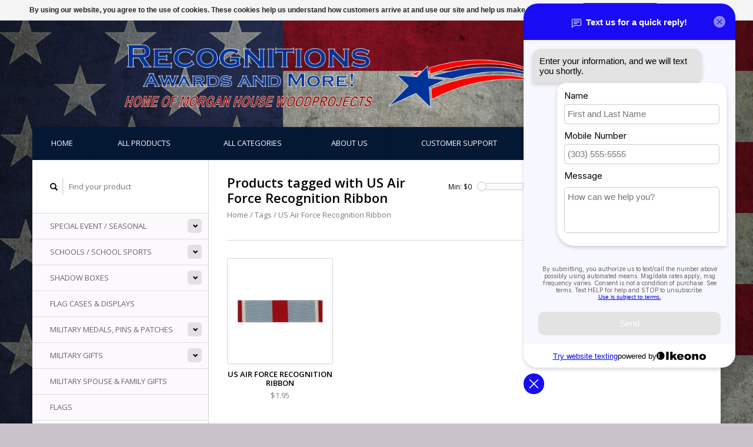

--- FILE ---
content_type: text/html;charset=utf-8
request_url: https://www.webrecognitions.com/tags/us-air-force-recognition-ribbon/
body_size: 7895
content:
<!DOCTYPE html>
<!--[if lt IE 7 ]><html class="ie ie6" lang="us"> <![endif]-->
<!--[if IE 7 ]><html class="ie ie7" lang="us"> <![endif]-->
<!--[if IE 8 ]><html class="ie ie8" lang="us"> <![endif]-->
<!--[if (gte IE 9)|!(IE)]><!--><html lang="us"> <!--<![endif]-->
  <head>
    <meta charset="utf-8"/>
<!-- [START] 'blocks/head.rain' -->
<!--

  (c) 2008-2026 Lightspeed Netherlands B.V.
  http://www.lightspeedhq.com
  Generated: 17-01-2026 @ 15:22:49

-->
<link rel="canonical" href="https://www.webrecognitions.com/tags/us-air-force-recognition-ribbon/"/>
<link rel="alternate" href="https://www.webrecognitions.com/index.rss" type="application/rss+xml" title="New products"/>
<link href="https://cdn.shoplightspeed.com/assets/cookielaw.css?2025-02-20" rel="stylesheet" type="text/css"/>
<meta name="robots" content="noodp,noydir"/>
<link href="https://plus.google.com/115065408370675769325" rel="publisher"/>
<meta name="google-site-verification" content="&lt;!-- Google tag (gtag.js) --&gt;"/>
<meta name="google-site-verification" content="&lt;script async src=&quot;https://www.googletagmanager.com/gtag/js?id=G-7YZ4XWKQJD&quot;&gt;&lt;/script&gt;"/>
<meta name="google-site-verification" content="&lt;script&gt;"/>
<meta name="google-site-verification" content="window.dataLayer = window.dataLayer || [];"/>
<meta name="google-site-verification" content="function gtag(){dataLayer.push(arguments);}"/>
<meta name="google-site-verification" content="gtag(&#039;js&#039;"/>
<meta name="google-site-verification" content="new Date());"/>
<meta name="google-site-verification" content="gtag(&#039;config&#039;"/>
<meta name="google-site-verification" content="&#039;G-7YZ4XWKQJD&#039;);"/>
<meta name="google-site-verification" content="&lt;/script&gt;"/>
<meta property="og:url" content="https://www.webrecognitions.com/tags/us-air-force-recognition-ribbon/?source=facebook"/>
<meta property="og:site_name" content="Recognitions - Home of Morgan House Woodprojects"/>
<meta property="og:title" content="US Air Force Recognition Ribbon"/>
<meta property="og:description" content="As a Veteran Owned Business, we are dedicated to bringing our customers high quality products at reasonable prices with exceptional service.  We offer shadow bo"/>
<script>
<meta name="p:domain_verify" content="80a028871144e419be09f7b4ffd499a9"/>
</script>
<script>
<!-- Google tag (gtag.js) -->
<script async src="https://www.googletagmanager.com/gtag/js?id=G-7YZ4XWKQJD"></script>
<script>
    window.dataLayer = window.dataLayer || [];
    function gtag(){dataLayer.push(arguments);}
    gtag('js', new Date());

    gtag('config', 'G-7YZ4XWKQJD');
</script>
</script>
<!--[if lt IE 9]>
<script src="https://cdn.shoplightspeed.com/assets/html5shiv.js?2025-02-20"></script>
<![endif]-->
<!-- [END] 'blocks/head.rain' -->
    <title>US Air Force Recognition Ribbon - Recognitions - Home of Morgan House Woodprojects</title>
    <meta name="description" content="As a Veteran Owned Business, we are dedicated to bringing our customers high quality products at reasonable prices with exceptional service.  We offer shadow bo" />
    <meta name="keywords" content="US, Air, Force, Recognition, Ribbon, Military Gifts, Shadow Box, Military Shadow Box, Air Force Shadow Box, Army Shadow Box, Army Plaque, Marines Shadow Box, Navy Shadow Box, Aircraft Shadow Box, Tail Flash, Custom Gifts, Military Awards, Custom Engr" />
    
    <meta http-equiv="X-UA-Compatible" content="IE=edge,chrome=1">
    
    <meta name="viewport" content="width=device-width, initial-scale=1.0">
    <meta name="apple-mobile-web-app-capable" content="yes">
    <meta name="apple-mobile-web-app-status-bar-style" content="black">
    
    <link rel="shortcut icon" href="https://cdn.shoplightspeed.com/shops/618457/themes/10316/v/922980/assets/favicon.ico?20251217165249" type="image/x-icon" />
    <link href='//fonts.googleapis.com/css?family=Open%20Sans:400,300,600' rel='stylesheet' type='text/css'>
    <link href='//fonts.googleapis.com/css?family=Open%20Sans:400,300,600' rel='stylesheet' type='text/css'>
    <link rel="shortcut icon" href="https://cdn.shoplightspeed.com/shops/618457/themes/10316/v/922980/assets/favicon.ico?20251217165249" type="image/x-icon" /> 
    <link rel="stylesheet" href="https://cdn.shoplightspeed.com/shops/618457/themes/10316/assets/bootstrap.css?20251217165249" />
    <link rel="stylesheet" href="https://cdn.shoplightspeed.com/shops/618457/themes/10316/assets/responsive.css?20251217165249" />

        <link rel="stylesheet" href="https://cdn.shoplightspeed.com/shops/618457/themes/10316/assets/style.css?20251217165249" />       
    <link rel="stylesheet" href="https://cdn.shoplightspeed.com/shops/618457/themes/10316/assets/settings.css?20251217165249" />  
    <link rel="stylesheet" href="https://cdn.shoplightspeed.com/assets/gui-2-0.css?2025-02-20" /> 
    <link rel="stylesheet" href="https://cdn.shoplightspeed.com/shops/618457/themes/10316/assets/custom.css?20251217165249" />


    <script type="text/javascript" src="https://cdn.shoplightspeed.com/assets/jquery-1-9-1.js?2025-02-20"></script>
    <script type="text/javascript" src="https://cdn.shoplightspeed.com/assets/jquery-ui-1-10-1.js?2025-02-20"></script>
    <script type="text/javascript" src="https://cdn.shoplightspeed.com/assets/jquery-migrate-1-1-1.js?2025-02-20"></script>
    <script type="text/javascript" src="https://cdn.shoplightspeed.com/shops/618457/themes/10316/assets/global.js?20251217165249"></script>
    <script type="text/javascript" src="https://cdn.shoplightspeed.com/assets/gui.js?2025-02-20"></script>
            <script type="text/javascript" src="https://cdn.shoplightspeed.com/shops/618457/themes/10316/assets/uspticker.js?20251217165249"></script>
    
		<script type="text/javascript" src="https://cdn.shoplightspeed.com/shops/618457/themes/10316/assets/share42.js?20251217165249"></script> 

  </head>
  <body> 
    <header class="container">
      <div class="align">
        <div class="vertical">
          <a href="https://www.webrecognitions.com/" title="Recognitions - Home of Morgan House Woodprojects">
            <img class="img-responsive"src="https://cdn.shoplightspeed.com/shops/618457/themes/10316/v/107601/assets/logo.png?20220313213757" alt="Recognitions - Home of Morgan House Woodprojects" />
          </a>
        </div>
        
        <div class="vertical text-right no-underline">
                    <div class="cart-account">
            <a href="https://www.webrecognitions.com/cart/" class="cart">
              <span class="glyphicon glyphicon-shopping-cart"></span> 
              Cart ($0.00)
            </a>
            <a href="https://www.webrecognitions.com/account/" class="my-account">
              <span class="glyphicon glyphicon glyphicon-user"></span>
                            My account
                          </a>
          </div>
        </div>
      </div>
    </header>    
    
  
    
    
    
    <div class="container wrapper">
      <nav>
        <ul class="no-list-style no-underline topbar">
          <li class="item home ">
            <a class="itemLink" href="https://www.webrecognitions.com/">Home</a>
          </li>
          
          <li class="item ">
            <a class="itemLink" href="https://www.webrecognitions.com/collection/">All products</a>
          </li>      
          
                    <li class="item ">
            <a class="itemLink" href="https://www.webrecognitions.com/catalog/">All categories</a>
          </li>
          
                                                                                                                                                                                                                                                                                                            
          
                              
                                        <li class="item"><a class="itemLink" href="https://www.webrecognitions.com/service/about/" title="About us">About us</a></li>
                    
                                        
                                        
                                        
                                        
                                        
                    <li class="item"><a class="itemLink" href="https://www.webrecognitions.com/service/" title="Customer support">Customer support</a></li>
                                        
                                        
                                        
                              
              <li class="item">
    <a class="itemLink" href="https://www.webrecognitions.com/military-gifts/military-ornaments/" title="Holiday Gifts" target="_blank">
      Holiday Gifts
    </a>
  </li>
    <li class="item">
    <a class="itemLink" href="https://www.webrecognitions.com/buy-gift-card/" title="Gift Cards" target="_blank">
      Gift Cards
    </a>
  </li>
          </ul>
      </nav>

      <div class="sidebar col-xs-12 col-sm-12 col-md-3">
        <span class="burger glyphicon glyphicon-menu-hamburger hidden-md hidden-lg"></span>
       
      <div class="search">
  <form action="https://www.webrecognitions.com/search/" method="get" id="formSearch">
    <span onclick="$('#formSearch').submit();" title="Search" class="glyphicon glyphicon-search"></span>
    <input type="text" name="q" value="" placeholder="Find your product"/>
  </form>
</div>
<ul class="no-underline no-list-style sidebarul">
      <li class="item foldingsidebar ">
     <div class="subcat"><span class="glyphicon glyphicon-chevron-down"></span></div>
    <a class="itemLink  hassub" href="https://www.webrecognitions.com/special-event-seasonal/" title="Special Event / Seasonal">Special Event / Seasonal</a>

        <ul class="subnav">
            <li class="subitem">
                
        <a class="subitemLink " href="https://www.webrecognitions.com/special-event-seasonal/christmas-gifts-ornaments/" title="Christmas Gifts &amp; Ornaments">Christmas Gifts &amp; Ornaments
        </a>
              </li>
            <li class="subitem">
                
        <a class="subitemLink " href="https://www.webrecognitions.com/special-event-seasonal/car-shows-car-cruises/" title="Car Shows / Car Cruises">Car Shows / Car Cruises
        </a>
              </li>
            <li class="subitem">
                
        <a class="subitemLink " href="https://www.webrecognitions.com/special-event-seasonal/sports/" title="Sports">Sports
        </a>
              </li>
          </ul>
      </li>
       
      <li class="item foldingsidebar ">
     <div class="subcat"><span class="glyphicon glyphicon-chevron-down"></span></div>
    <a class="itemLink  hassub" href="https://www.webrecognitions.com/schools-school-sports/" title="Schools / School Sports">Schools / School Sports</a>

        <ul class="subnav">
            <li class="subitem">
                
        <a class="subitemLink " href="https://www.webrecognitions.com/schools-school-sports/aviston-elementary/" title="Aviston Elementary">Aviston Elementary
        </a>
              </li>
            <li class="subitem">
                
        <a class="subitemLink " href="https://www.webrecognitions.com/schools-school-sports/breese-district-12/" title="Breese District 12">Breese District 12
        </a>
              </li>
            <li class="subitem">
                
        <a class="subitemLink " href="https://www.webrecognitions.com/schools-school-sports/st-rose-elementary/" title="St Rose Elementary">St Rose Elementary
        </a>
              </li>
            <li class="subitem">
                
        <a class="subitemLink " href="https://www.webrecognitions.com/schools-school-sports/breese-central-high-school/" title="Breese Central High School">Breese Central High School
        </a>
              </li>
            <li class="subitem">
                
        <a class="subitemLink " href="https://www.webrecognitions.com/schools-school-sports/carlyle-high-school/" title="Carlyle High School">Carlyle High School
        </a>
              </li>
            <li class="subitem">
                
        <a class="subitemLink " href="https://www.webrecognitions.com/schools-school-sports/mater-dei-high-school/" title="Mater Dei High School">Mater Dei High School
        </a>
              </li>
            <li class="subitem">
                
        <a class="subitemLink " href="https://www.webrecognitions.com/schools-school-sports/wesclin/" title="Wesclin">Wesclin
        </a>
              </li>
            <li class="subitem">
                
        <a class="subitemLink " href="https://www.webrecognitions.com/schools-school-sports/mckendree-university/" title="McKendree University">McKendree University
        </a>
              </li>
            <li class="subitem">
                
        <a class="subitemLink " href="https://www.webrecognitions.com/schools-school-sports/aurora-university/" title="Aurora University">Aurora University
        </a>
              </li>
          </ul>
      </li>
       
      <li class="item foldingsidebar ">
     <div class="subcat"><span class="glyphicon glyphicon-chevron-down"></span></div>
    <a class="itemLink  hassub" href="https://www.webrecognitions.com/shadow-boxes/" title="Shadow Boxes">Shadow Boxes</a>

        <ul class="subnav">
            <li class="subitem">
                
        <a class="subitemLink " href="https://www.webrecognitions.com/shadow-boxes/air-force-shadow-boxes/" title="Air Force Shadow Boxes">Air Force Shadow Boxes
        </a>
              </li>
            <li class="subitem">
                
        <a class="subitemLink " href="https://www.webrecognitions.com/shadow-boxes/army-shadow-boxes/" title="Army Shadow Boxes">Army Shadow Boxes
        </a>
              </li>
            <li class="subitem">
                
        <a class="subitemLink " href="https://www.webrecognitions.com/shadow-boxes/marine-corps-shadow-boxes/" title="Marine Corps Shadow Boxes">Marine Corps Shadow Boxes
        </a>
              </li>
            <li class="subitem">
                
        <a class="subitemLink " href="https://www.webrecognitions.com/shadow-boxes/navy-coast-guard-shadow-boxes/" title="Navy &amp; Coast Guard Shadow Boxes">Navy &amp; Coast Guard Shadow Boxes
        </a>
              </li>
            <li class="subitem">
                
        <a class="subitemLink " href="https://www.webrecognitions.com/shadow-boxes/space-force-shadow-boxes/" title="Space Force Shadow Boxes">Space Force Shadow Boxes
        </a>
              </li>
            <li class="subitem">
                
        <a class="subitemLink " href="https://www.webrecognitions.com/shadow-boxes/aircraft-shadow-boxes/" title="Aircraft Shadow Boxes">Aircraft Shadow Boxes
        </a>
              </li>
            <li class="subitem">
                
        <a class="subitemLink " href="https://www.webrecognitions.com/shadow-boxes/specialty-career-shadow-boxes/" title="Specialty Career Shadow Boxes">Specialty Career Shadow Boxes
        </a>
              </li>
            <li class="subitem">
                
        <a class="subitemLink " href="https://www.webrecognitions.com/shadow-boxes/generic-shadow-boxes/" title="Generic Shadow Boxes">Generic Shadow Boxes
        </a>
              </li>
            <li class="subitem">
                
        <a class="subitemLink " href="https://www.webrecognitions.com/shadow-boxes/spouse-and-family/" title="Spouse and Family">Spouse and Family
        </a>
              </li>
            <li class="subitem">
                
        <a class="subitemLink " href="https://www.webrecognitions.com/shadow-boxes/scouting/" title="Scouting">Scouting
        </a>
              </li>
          </ul>
      </li>
       
      <li class="item foldingsidebar ">
     
    <a class="itemLink  " href="https://www.webrecognitions.com/flag-cases-displays/" title="Flag Cases &amp; Displays">Flag Cases &amp; Displays</a>

      </li>
       
      <li class="item foldingsidebar ">
     <div class="subcat"><span class="glyphicon glyphicon-chevron-down"></span></div>
    <a class="itemLink  hassub" href="https://www.webrecognitions.com/military-medals-pins-patches/" title="Military Medals, Pins &amp; Patches">Military Medals, Pins &amp; Patches</a>

        <ul class="subnav">
            <li class="subitem">
                
        <a class="subitemLink " href="https://www.webrecognitions.com/military-medals-pins-patches/medals-and-ribbons/" title="Medals and Ribbons">Medals and Ribbons
        </a>
              </li>
            <li class="subitem">
                
        <a class="subitemLink " href="https://www.webrecognitions.com/military-medals-pins-patches/pins/" title="Pins">Pins
        </a>
              </li>
            <li class="subitem">
                
        <a class="subitemLink " href="https://www.webrecognitions.com/military-medals-pins-patches/patches/" title="Patches">Patches
        </a>
              </li>
          </ul>
      </li>
       
      <li class="item foldingsidebar ">
     <div class="subcat"><span class="glyphicon glyphicon-chevron-down"></span></div>
    <a class="itemLink  hassub" href="https://www.webrecognitions.com/military-gifts/" title="Military Gifts">Military Gifts</a>

        <ul class="subnav">
            <li class="subitem">
                
        <a class="subitemLink " href="https://www.webrecognitions.com/military-gifts/coin-display/" title="Coin Display">Coin Display
        </a>
              </li>
            <li class="subitem">
                
        <a class="subitemLink " href="https://www.webrecognitions.com/military-gifts/wall-hanging-plaques-and-custom-awards/" title="Wall Hanging Plaques and Custom Awards">Wall Hanging Plaques and Custom Awards
        </a>
              </li>
            <li class="subitem">
                
        <a class="subitemLink " href="https://www.webrecognitions.com/military-gifts/military-wall-ranks/" title="Military Wall Ranks">Military Wall Ranks
        </a>
              </li>
            <li class="subitem">
                
        <a class="subitemLink " href="https://www.webrecognitions.com/military-gifts/wall-tributes-for-all-branches-of-service/" title="Wall Tributes for all Branches of Service">Wall Tributes for all Branches of Service
        </a>
              </li>
            <li class="subitem">
                
        <a class="subitemLink " href="https://www.webrecognitions.com/military-gifts/military-ornaments/" title="Military Ornaments">Military Ornaments
        </a>
              </li>
            <li class="subitem">
                
        <a class="subitemLink " href="https://www.webrecognitions.com/military-gifts/statues/" title="Statues">Statues
        </a>
              </li>
            <li class="subitem">
                
        <a class="subitemLink " href="https://www.webrecognitions.com/military-gifts/souvenirs/" title="Souvenirs">Souvenirs
        </a>
              </li>
            <li class="subitem">
                
        <a class="subitemLink " href="https://www.webrecognitions.com/military-gifts/tail-flashes/" title="Tail Flashes">Tail Flashes
        </a>
              </li>
            <li class="subitem">
                
        <a class="subitemLink " href="https://www.webrecognitions.com/military-gifts/military-plaques/" title="Military Plaques">Military Plaques
        </a>
              </li>
            <li class="subitem">
                
        <a class="subitemLink " href="https://www.webrecognitions.com/military-gifts/eagle-statues/" title="Eagle Statues">Eagle Statues
        </a>
              </li>
          </ul>
      </li>
       
      <li class="item foldingsidebar ">
     
    <a class="itemLink  " href="https://www.webrecognitions.com/military-spouse-family-gifts/" title="Military Spouse &amp; Family Gifts">Military Spouse &amp; Family Gifts</a>

      </li>
       
      <li class="item foldingsidebar ">
     
    <a class="itemLink  " href="https://www.webrecognitions.com/flags/" title="Flags">Flags</a>

      </li>
       
      <li class="item foldingsidebar ">
     <div class="subcat"><span class="glyphicon glyphicon-chevron-down"></span></div>
    <a class="itemLink  hassub" href="https://www.webrecognitions.com/custom-gifts/" title="Custom Gifts">Custom Gifts</a>

        <ul class="subnav">
            <li class="subitem">
                
        <a class="subitemLink " href="https://www.webrecognitions.com/custom-gifts/gifts/" title="Gifts">Gifts
        </a>
              </li>
            <li class="subitem">
                
        <a class="subitemLink " href="https://www.webrecognitions.com/custom-gifts/clocks/" title="Clocks">Clocks
        </a>
              </li>
            <li class="subitem">
                
        <a class="subitemLink " href="https://www.webrecognitions.com/custom-gifts/desk-accessories/" title="Desk Accessories">Desk Accessories
        </a>
              </li>
            <li class="subitem">
                
        <a class="subitemLink " href="https://www.webrecognitions.com/custom-gifts/engraveables/" title="Engraveables">Engraveables
        </a>
              </li>
            <li class="subitem">
                
        <a class="subitemLink " href="https://www.webrecognitions.com/custom-gifts/picture-frames/" title="Picture Frames">Picture Frames
        </a>
              </li>
            <li class="subitem">
                
        <a class="subitemLink " href="https://www.webrecognitions.com/custom-gifts/tumblers-water-bottles-can-insulators/" title="Tumblers / Water Bottles / Can Insulators">Tumblers / Water Bottles / Can Insulators
        </a>
              </li>
            <li class="subitem">
                
        <a class="subitemLink " href="https://www.webrecognitions.com/custom-gifts/glass-drinkware/" title="Glass Drinkware">Glass Drinkware
        </a>
              </li>
          </ul>
      </li>
       
      <li class="item foldingsidebar ">
     <div class="subcat"><span class="glyphicon glyphicon-chevron-down"></span></div>
    <a class="itemLink  hassub" href="https://www.webrecognitions.com/trophies-and-awards/" title="Trophies and Awards">Trophies and Awards</a>

        <ul class="subnav">
            <li class="subitem">
                
        <a class="subitemLink " href="https://www.webrecognitions.com/trophies-and-awards/fantasy-football-trophies/" title="Fantasy Football Trophies">Fantasy Football Trophies
        </a>
              </li>
            <li class="subitem">
                
        <a class="subitemLink " href="https://www.webrecognitions.com/trophies-and-awards/perpetual-plaques/" title="Perpetual Plaques">Perpetual Plaques
        </a>
              </li>
            <li class="subitem">
                
        <a class="subitemLink " href="https://www.webrecognitions.com/trophies-and-awards/traditional-assembled-trophies/" title="Traditional Assembled Trophies">Traditional Assembled Trophies
        </a>
              </li>
            <li class="subitem">
                
        <a class="subitemLink " href="https://www.webrecognitions.com/trophies-and-awards/trophy-cups/" title="Trophy Cups">Trophy Cups
        </a>
              </li>
            <li class="subitem">
                
        <a class="subitemLink " href="https://www.webrecognitions.com/trophies-and-awards/acrylic-awards/" title="Acrylic Awards">Acrylic Awards
        </a>
              </li>
            <li class="subitem">
                
        <a class="subitemLink " href="https://www.webrecognitions.com/trophies-and-awards/crystal-or-glass/" title="Crystal or Glass">Crystal or Glass
        </a>
              </li>
            <li class="subitem">
                
        <a class="subitemLink " href="https://www.webrecognitions.com/trophies-and-awards/plaques/" title="Plaques">Plaques
        </a>
              </li>
            <li class="subitem">
                
        <a class="subitemLink " href="https://www.webrecognitions.com/trophies-and-awards/eagle-statues/" title="Eagle Statues">Eagle Statues
        </a>
              </li>
            <li class="subitem">
                
        <a class="subitemLink " href="https://www.webrecognitions.com/trophies-and-awards/sports-medals/" title="Sports Medals">Sports Medals
        </a>
              </li>
          </ul>
      </li>
       
      <li class="item foldingsidebar ">
     
    <a class="itemLink  " href="https://www.webrecognitions.com/hats-patches/" title="Hats &amp; Patches">Hats &amp; Patches</a>

      </li>
       
      <li class="item foldingsidebar ">
     
    <a class="itemLink  " href="https://www.webrecognitions.com/scouting/" title="Scouting">Scouting</a>

      </li>
       
      <li class="item foldingsidebar ">
     
    <a class="itemLink  " href="https://www.webrecognitions.com/pre-inked-stamps/" title="Pre-Inked Stamps">Pre-Inked Stamps</a>

      </li>
       
      
            </ul>      </div>
      <div class="content col-xs-12 col-sm-12 col-md-9">
            <div class="row page-title">
  <div class="col-md-5 col-xs-12 title">
    <h1>Products tagged with US Air Force Recognition Ribbon</h1>
    <div class="breadcrumbs no-underline">
      <a href="https://www.webrecognitions.com/" title="Home">Home</a>    
            / <a href="https://www.webrecognitions.com/tags/">Tags</a>
            / <a href="https://www.webrecognitions.com/tags/us-air-force-recognition-ribbon/">US Air Force Recognition Ribbon</a>
          </div>
  </div>
  <div class="col-md-7 col-xs-12 text-right filters right">
    <form action="https://www.webrecognitions.com/tags/us-air-force-recognition-ribbon/" method="get" id="ModeSortBrandPrice">
      <input type="hidden" name="mode" value="grid" id="filter_form_mode">
      <input type="hidden" name="min" value="0" id="filter_form_min">
      <input type="hidden" name="max" value="5" id="filter_form_max">
      
      <div name="mode" class="grid-list right">
        <div class="grid left active">
          <span class="glyphicon glyphicon-th"></span>
        </div>
        <div class="list left">
          <span class="glyphicon glyphicon-th-list"></span>
        </div>        
      </div>
      
      <select name="sort" onchange="$('#ModeSortBrandPrice').submit();" class="sort right">
                <option value="popular" selected="selected">Most viewed</option>
                <option value="newest">Newest products</option>
                <option value="lowest">Lowest price</option>
                <option value="highest">Highest price</option>
                <option value="asc">Name ascending</option>
                <option value="desc">Name descending</option>
              </select> 
      
            
      <div class="price-filter right">
        <span class="min left">Min: $<span>0</span></span>
        <div class="sidebar-filter-slider left">
          <div id="collection-filter-price"></div>
        </div>
        <span class="max left">Max: $<span>5</span></span>
      </div>   
      
      <div class="clearfix"></div>        
    </form>
  </div>
</div>
<div class="page-text row">  
  <div class="col-md-12">
      </div> 
</div>
<hr />






<div class="products row">
    <div class="row"></div>
          <a href="https://www.webrecognitions.com/us-air-force-recognition-ribbon-15119039.html">
<div class="col-md-2 col-xs-6 col-sm-2">
  <div class="product">
    <div class="image-wrap">
      <div class="hover">
        <div class="circle no-underline">
          <a href="https://www.webrecognitions.com/cart/add/24952336/">
            <span class="glyphicon glyphicon-shopping-cart"></span>
          </a>          <a href="https://www.webrecognitions.com/us-air-force-recognition-ribbon-15119039.html">
            <span class="glyphicon glyphicon-search"></span>        
          </a>
        </div>
      </div>
      <a href="https://www.webrecognitions.com/us-air-force-recognition-ribbon-15119039.html">
                            <img class="img-responsive" src="https://cdn.shoplightspeed.com/shops/618457/files/14842057/270x270x2/us-air-force-recognition-ribbon.jpg" height="270" width="270" alt="US Air Force Recognition Ribbon" />
                        </a>
    </div>
    <div class="info text-center">
      <a href="https://www.webrecognitions.com/us-air-force-recognition-ribbon-15119039.html" class="no-underline">
        <h3>US Air Force Recognition Ribbon</h3>
      </a>
      <span class="price">
                $1.95  
      </span>
      
   
    </div>
  </div>
</div>
</a>     
    
    
  
</div>


<script type="text/javascript">
$(document).ready(function(){  
  $('.grid-list .grid').click(function(){
    $('#filter_form_mode').val('grid');
    $('#ModeSortBrandPrice').submit();
  });
  $('.grid-list .list').click(function(){
    $('#filter_form_mode').val('list');
    $('#ModeSortBrandPrice').submit();
  });
  
  $(function(){
    $('#collection-filter-price').slider({
      range: true,
      min: 0,
      max: 5,
      values: [0, 5],
      step: 1,
      slide: function( event, ui){
        $('.price-filter .min span').html(ui.values[0]);
        $('.price-filter .max span').html(ui.values[1]);
        $('#filter_form_min').val(ui.values[0]);
        $('#filter_form_max').val(ui.values[1]);
      },
      stop: function(event, ui){
        $('#ModeSortBrandPrice').submit();
      }
    });
  });
});
</script>      </div>
      <div class="clearfix"></div>

      <footer>
        <div class="row items top no-list-style no-underline">
          <div class="contact-adres col-md-3  col-xs-12 border-right">
            
             <label class="collapse" for="_1">
      <h3>      Recognitions, Awards and More!</h3>
                       <span class="glyphicon glyphicon-chevron-down hidden-sm hidden-md hidden-lg"></span></label>
                    <input class="hidden-md hidden-lg hidden-sm" id="_1" type="checkbox">
                    <div class="list">
                      
            <span class="contact-description">Hours: Mon-Fri 9am-5pm CST</span>                        <div class="contact">
              <span class="glyphicon glyphicon-earphone"></span>
              618-228-7600
            </div>
                                    <div class="contact">
              <span class="glyphicon glyphicon-envelope"></span>
              <a href="/cdn-cgi/l/email-protection#6e070008012e190b0c1c0b0d010900071a0701001d400d0103" title="Email"><span class="__cf_email__" data-cfemail="f891969e97b88f9d9a8a9d9b979f96918c9197968bd69b9795">[email&#160;protected]</span></a>
            </div>
                        </div>
          </div>
        
          <div class="service-links col-md-3 col-xs-12 border-left">
                  <label class="collapse" for="_2">
                      <h3>Customer service</h3>
                       <span class="glyphicon glyphicon-chevron-down hidden-sm hidden-md hidden-lg"></span></label>
                    <input class="hidden-md hidden-lg hidden-sm" id="_2" type="checkbox">
                    <div class="list">
            
      
              <ul>
                                                <li><a href="https://www.webrecognitions.com/service/additional-product-catalogs/" title="Additional Product Catalogs">Additional Product Catalogs</a></li>
                                <li><a href="https://www.webrecognitions.com/service/about/" title="About us">About us</a></li>
                                <li><a href="https://www.webrecognitions.com/service/general-terms-conditions/" title="Terms, Conditions &amp; Privacy Statement">Terms, Conditions &amp; Privacy Statement</a></li>
                                <li><a href="https://www.webrecognitions.com/service/privacy-policy/" title="Privacy policy">Privacy policy</a></li>
                                <li><a href="https://www.webrecognitions.com/service/payment-methods/" title="Payment methods">Payment methods</a></li>
                              </ul>
          </div>
          </div>
          <div class="service-links col-md-3 col-xs-12 border-left">
            <label class="collapse" for="_3">
                      <h3>More</h3>
                       <span class="glyphicon glyphicon-chevron-down hidden-sm hidden-md hidden-lg"></span></label>
                    <input class="hidden-md hidden-lg hidden-sm" id="_3" type="checkbox">
                    
            <ul>
                              <li><a href="https://www.webrecognitions.com/service/shipping-returns/" title="Shipping &amp; Returns">Shipping &amp; Returns</a></li>
                              <li><a href="https://www.webrecognitions.com/service/" title="Customer support">Customer support</a></li>
                              <li><a href="https://www.webrecognitions.com/sitemap/" title="Sitemap">Sitemap</a></li>
                              <li><a href="https://www.webrecognitions.com/service/youtube-videos/" title="YouTube Videos">YouTube Videos</a></li>
                              <li><a href="https://www.webrecognitions.com/service/889-form/" title="889 Form">889 Form</a></li>
                          </ul>
          </div>
          <div class="service-links col-md-3 col-xs-12 border-left">
                  <label class="collapse" for="_4">
                      <h3>My account</h3>
                       <span class="glyphicon glyphicon-chevron-down hidden-sm hidden-md hidden-lg"></span></label>
                    <input class="hidden-md hidden-lg hidden-sm" id="_4" type="checkbox">
            <ul>
              <li><a href="https://www.webrecognitions.com/account/" title="My account">My account</a></li>
              <li><a href="https://www.webrecognitions.com/account/orders/" title="My orders">My orders</a></li>
              <li><a href="https://www.webrecognitions.com/account/tickets/" title="My tickets">My tickets</a></li>
              <li><a href="https://www.webrecognitions.com/account/wishlist/" title="My wishlist">My wishlist</a></li>
                          </ul>
          </div>
        </div>   
        
        <div class="row items bottom">
          <div class="widget col-md-3 hidden-sm hidden-xs border-right">
                                                
          </div>
               

          <div class="social-media col-md-6 border-left col-xs-12 ">
                                <label class="collapse" for="_6">
               <h3>Social media</h3>

                       <span class="glyphicon glyphicon-chevron-down hidden-sm hidden-md hidden-lg"></span></label>
                    <input class="hidden-md hidden-lg hidden-sm" id="_6" type="checkbox">
                    <div class="list">
            
            <div class="social-media">
              <a href="https://www.facebook.com/Recognitions" class="social-icon facebook" target="_blank" title="Facebook Recognitions - Home of Morgan House Woodprojects"></a>              <a href="https://twitter.com/Recognitions307" class="social-icon twitter" target="_blank" title="Twitter Recognitions - Home of Morgan House Woodprojects"></a>                            <a href="www.pinterest.com/recognitions307" class="social-icon pinterest" target="_blank" title="Pinterest Recognitions - Home of Morgan House Woodprojects"></a>              <a href="https://youtube.com/@recognitions307" class="social-icon youtube" target="_blank" title="Youtube Recognitions - Home of Morgan House Woodprojects"></a>                            <a href="https://www.instagram.com/recognitionsawardsandmore" class="social-icon instagram" target="_blank" title="Instagram Recognitions - Home of Morgan House Woodprojects"></a>            </div>           
            </div>

                      </div>
          <div class="hallmarks hidden-xs hidden-sm col-md-3 no-underline">
             
          </div>
        </div>        
        <div class="row copyright-payments no-underline">
          <div class="copyright col-md-6">
            <small>
            © Copyright 2026 Recognitions - Home of Morgan House Woodprojects
                        - Powered by
                        <a href="http://www.lightspeedhq.com" title="Lightspeed" target="_blank">Lightspeed</a>
                                                </small>
          </div>
          <div class="payments col-md-6 text-right">
                        <a href="https://www.webrecognitions.com/service/payment-methods/" title="Payment methods">
              <img src="https://cdn.shoplightspeed.com/assets/icon-payment-paypalcp.png?2025-02-20" alt="PayPal" />
            </a>
                        <a href="https://www.webrecognitions.com/service/payment-methods/" title="Payment methods">
              <img src="https://cdn.shoplightspeed.com/assets/icon-payment-paypallater.png?2025-02-20" alt="PayPal Pay Later" />
            </a>
                        <a href="https://www.webrecognitions.com/service/payment-methods/" title="Payment methods">
              <img src="https://cdn.shoplightspeed.com/assets/icon-payment-venmo.png?2025-02-20" alt="Venmo" />
            </a>
                        <a href="https://www.webrecognitions.com/service/payment-methods/" title="Payment methods">
              <img src="https://cdn.shoplightspeed.com/assets/icon-payment-creditcard.png?2025-02-20" alt="Credit Card" />
            </a>
                        <a href="https://www.webrecognitions.com/service/payment-methods/" title="Payment methods">
              <img src="https://cdn.shoplightspeed.com/assets/icon-payment-americanexpress.png?2025-02-20" alt="American Express" />
            </a>
                        <a href="https://www.webrecognitions.com/service/payment-methods/" title="Payment methods">
              <img src="https://cdn.shoplightspeed.com/assets/icon-payment-discover.png?2025-02-20" alt="Discover Card" />
            </a>
                      </div>
        </div>    
      </footer>
    </div>
  <!-- [START] 'blocks/body.rain' -->
<script data-cfasync="false" src="/cdn-cgi/scripts/5c5dd728/cloudflare-static/email-decode.min.js"></script><script>
(function () {
  var s = document.createElement('script');
  s.type = 'text/javascript';
  s.async = true;
  s.src = 'https://www.webrecognitions.com/services/stats/pageview.js';
  ( document.getElementsByTagName('head')[0] || document.getElementsByTagName('body')[0] ).appendChild(s);
})();
</script>
  
<!-- Global site tag (gtag.js) - Google Analytics -->
<script async src="https://www.googletagmanager.com/gtag/js?id=G-YVNZ7CC4C9"></script>
<script>
    window.dataLayer = window.dataLayer || [];
    function gtag(){dataLayer.push(arguments);}

        gtag('consent', 'default', {"ad_storage":"granted","ad_user_data":"granted","ad_personalization":"granted","analytics_storage":"granted"});
    
    gtag('js', new Date());
    gtag('config', 'G-YVNZ7CC4C9', {
        'currency': 'USD',
                'country': 'US'
    });

        gtag('event', 'view_item_list', {"items":[{"item_id":24952336,"item_name":"US Air Force Recognition Ribbon","currency":"USD","item_brand":"","item_variant":"Default","price":1.95,"quantity":1,"item_category":"Pins","item_category2":"Military Medals, Pins & Patches","item_category3":"Medals and Ribbons"}]});
    </script>
  <script>
    !function(f,b,e,v,n,t,s)
    {if(f.fbq)return;n=f.fbq=function(){n.callMethod?
        n.callMethod.apply(n,arguments):n.queue.push(arguments)};
        if(!f._fbq)f._fbq=n;n.push=n;n.loaded=!0;n.version='2.0';
        n.queue=[];t=b.createElement(e);t.async=!0;
        t.src=v;s=b.getElementsByTagName(e)[0];
        s.parentNode.insertBefore(t,s)}(window, document,'script',
        'https://connect.facebook.net/en_US/fbevents.js');
    $(document).ready(function (){
        fbq('init', '2300236910273439');
                fbq('track', 'PageView', []);
            });
</script>
<noscript>
    <img height="1" width="1" style="display:none" src="https://www.facebook.com/tr?id=2300236910273439&ev=PageView&noscript=1"
    /></noscript>
  <script>(function(e,o){if(e.ikeono){console.error("Ikeono embed already included");return}e.ikeono={};var n=["init"];e.ikeono._beforeLoadCallQueue=[];n.forEach(o=>{e.ikeono[o]=function(){e.ikeono._beforeLoadCallQueue.push([o,arguments])}});var t=o.createElement("script");t.type="text/javascript";t.async=true;t.src="https://widget.ikeono.com/ikwshim.js";var i=o.getElementsByTagName("script")[0];i.parentNode.insertBefore(t,i)})(window,document);ikeono.init('e7d4c07f-6cf8-49ed-a15e-6c230ab211ad', '#190bf3', true, false, 20);</script>
<script>
// VIEWSION.net APPLoader
var d=document;var s=d.createElement('script');s.async=true;s.type="text/javascript";s.src="https://seoshop.viewsion.net/apps/js/c/2057a3/apploader.js";d.body.appendChild(s);
</script>
  <div class="wsa-cookielaw">
      By using our website, you agree to the use of cookies. These cookies help us understand how customers arrive at and use our site and help us make improvements.
    <a href="https://www.webrecognitions.com/cookielaw/optIn/" class="wsa-cookielaw-button wsa-cookielaw-button-green" rel="nofollow" title="Hide this message">Hide this message</a>
    <a href="https://www.webrecognitions.com/service/privacy-policy/" class="wsa-cookielaw-link" rel="nofollow" title="More on cookies">More on cookies &raquo;</a>
  </div>
<!-- [END] 'blocks/body.rain' -->
    <script>
      $(".glyphicon-menu-hamburger").click(function(){
    $(".sidebarul").toggle(400);
});
    </script><script>
$(".subcat").click(function(){
    $(this).siblings(".subnav").toggle();
});
  </script>
<script>(function(){function c(){var b=a.contentDocument||a.contentWindow.document;if(b){var d=b.createElement('script');d.innerHTML="window.__CF$cv$params={r:'9bf6d9a909c3bd4a',t:'MTc2ODY2MzM2OS4wMDAwMDA='};var a=document.createElement('script');a.nonce='';a.src='/cdn-cgi/challenge-platform/scripts/jsd/main.js';document.getElementsByTagName('head')[0].appendChild(a);";b.getElementsByTagName('head')[0].appendChild(d)}}if(document.body){var a=document.createElement('iframe');a.height=1;a.width=1;a.style.position='absolute';a.style.top=0;a.style.left=0;a.style.border='none';a.style.visibility='hidden';document.body.appendChild(a);if('loading'!==document.readyState)c();else if(window.addEventListener)document.addEventListener('DOMContentLoaded',c);else{var e=document.onreadystatechange||function(){};document.onreadystatechange=function(b){e(b);'loading'!==document.readyState&&(document.onreadystatechange=e,c())}}}})();</script><script defer src="https://static.cloudflareinsights.com/beacon.min.js/vcd15cbe7772f49c399c6a5babf22c1241717689176015" integrity="sha512-ZpsOmlRQV6y907TI0dKBHq9Md29nnaEIPlkf84rnaERnq6zvWvPUqr2ft8M1aS28oN72PdrCzSjY4U6VaAw1EQ==" data-cf-beacon='{"rayId":"9bf6d9a909c3bd4a","version":"2025.9.1","serverTiming":{"name":{"cfExtPri":true,"cfEdge":true,"cfOrigin":true,"cfL4":true,"cfSpeedBrain":true,"cfCacheStatus":true}},"token":"8247b6569c994ee1a1084456a4403cc9","b":1}' crossorigin="anonymous"></script>
</body>
</html>

--- FILE ---
content_type: text/javascript; charset: UTF-8;charset=UTF-8
request_url: https://seoshop.viewsion.net/apps/js/c/2057a3/apploader.js
body_size: 588
content:
// 2026-01-17 12:38:08

// Lightspeed eCom APPs by © VIEWSION.net
// @license: www.webrecognitions.com

if (typeof($vA) === 'undefined') { var $vA = {}; 


// ####################################### Libs / Tools  


$vA.lang=document.documentElement.getAttribute("lang")||"en";var $vT={};$vT.cLoc=window.location,$vT.cLocP=$vT.cLoc.pathname,/\.html$/.test($vT.cLocP)?/\/page([1-9]|[1-9][1-9])\.html/.test($vT.cLocP)?$vT.cPType="catPageNext":$vT.cPType="product":/\/cart\/$/.test($vT.cLocP)?$vT.cPType="cart":/\/checkout\//.test($vT.cLocP)?$vT.cPType="checkout":/\/account\/ordersView\//.test($vT.cLocP)&&($vT.cPType="ordersView"),$vT.Trace=function(c){window.console&&window.console.log("VSNAPP LOG: "+c)},$vT.Log=function(c,e,o,t){$('<img src="https://seoshop.viewsion.net/apps/log/?uid='+c+"&ec="+e+"&ea="+o+"+&el="+t+'">').load()};


// ####################################### Apps  


// vUpload 2.0
$(document).ready(function(){("product"===$vT.cPType||"cart"===$vT.cPType||"ordersView"===$vT.cPType)&&($.ajaxSetup({cache:!0}),$.getScript("https://app.viewsion.net/apps/js/c/2057a3/vupload/vupload_v2_"+$vT.cPType+"__"+$vA.lang+".js").done(function(){}))});

if (typeof $ !== 'undefined') {$(document).ready(function(){ $(".vJsChk").removeClass('vJsChk'); });}

}

--- FILE ---
content_type: text/javascript;charset=utf-8
request_url: https://www.webrecognitions.com/services/stats/pageview.js
body_size: -434
content:
// SEOshop 17-01-2026 15:22:50